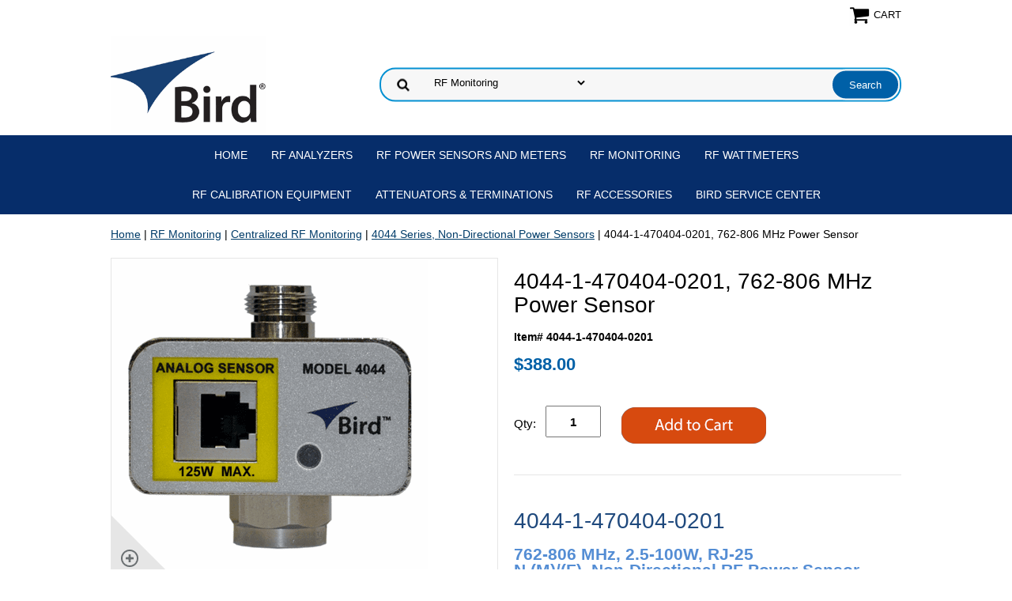

--- FILE ---
content_type: text/html
request_url: https://btgstore.com/4076mhzpose.html
body_size: 7753
content:
<!DOCTYPE html PUBLIC "-//W3C//DTD XHTML 1.0 Strict//EN" "http://www.w3.org/TR/xhtml1/DTD/xhtml1-strict.dtd"><html><head>
<link rel="image_src" href="https://s.turbifycdn.com/aah/yhst-18969547345099/4044-1-470404-0201-762-806-mhz-power-sensor-154.png" />
<meta property="og:image" content="https://s.turbifycdn.com/aah/yhst-18969547345099/4044-1-470404-0201-762-806-mhz-power-sensor-154.png" />
<meta name="viewport" content="width=device-width, initial-scale=1.0, minimum-scale=1.0, user-scalable=0" /><title>Bird 4044-1-470404-0201, 762-806 MHz Non-Directional RF Power Sensor | Bird RF Online Store</title><meta name="Description" content="Shop Now for Bird 4044-1-470404-0201, Non-Directional RF Power Sensor | Bird RF Online Store" /><meta name="Keywords" content="4044-1-470404-0201 762-806 mhz non-directional rf power sensor, bird rf online store, birdrf" /><link rel="stylesheet" type="text/css" href="https://turbifycdn.com/ay/mobile/css/mmenu_2.css" /><link rel="stylesheet" type="text/css" href="css.css" /><link rel="stylesheet" type="text/css" href="fancybox.css" /><link rel="stylesheet" type="text/css" href="item.css" /><link rel="stylesheet" type="text/css" href="css-edits.css" /><script type="text/javascript" src="https://ajax.googleapis.com/ajax/libs/jquery/1.11.2/jquery.min.js"></script></head><body id="itemPage"><div><header><div class="inner"><div class="cartBar"><a href="https://order.store.turbify.net/yhst-18969547345099/cgi-bin/wg-order?yhst-18969547345099" class="cartLink"><img style="max-width:27px;max-height:27px" src="https://s.turbifycdn.com/aah/yhst-18969547345099/img-37673.png" align="absmiddle"> </img><span>Cart</span></a></div> <div id="ys_superbar">
	   <div id="ys_cpers">
		<div id="yscp_welcome_msg"></div>
		<div id="yscp_signin_link"></div>
		<div id="yscp_myaccount_link"></div>
		<div id="yscp_signout_link"></div>
	   </div>
	   <div id="yfc_mini"></div>
	   <div class="ys_clear"></div>
	</div>
      <div id="logo-search"><div class="oneMobRow"><a id="hamburger" href="#mmenu"><img style="max-width:25;max-height:30" alt="Menu" src="https://s.turbifycdn.com/aah/yhst-18969547345099/img-37674.png" align="absmiddle"> </img></a><span id="logo"><a href="index.html" title="BirdRF Online Store"><img style="max-width:255px;max-height:123px" alt="BirdRF Online Store" src="https://s.turbifycdn.com/aah/yhst-18969547345099/img-37840.png" align="absmiddle"> </img></a></span></div><div id="topSearch" style="height: 123px"><form id="searcharea" name="searcharea" action="nsearch.html" method="GET"><fieldset><select onchange="if (typeof YSB_AUTOCOMPLETE == 'object') { YSB_AUTOCOMPLETE.controller.setSuggestCategory(event); }" name="section"><option value="">All Categories</option><option value="rfanalyzers">RF Analyzers </option><option value="rfpowersensors">RF Power Sensors and Meters </option><option value="rfpowermeters" selected="selected" >RF Monitoring </option><option value="porfwa">RF Wattmeters </option><option value="atte">Attenuators & Terminations </option><option value="accessories">RF Accessories </option><option value="seca">Bird Service Center </option></select><label for="query" class="labelfield"><input autocomplete="off" type="text" id="query" name="query" placeholder="" onkeyup="if (typeof YSB_AUTOCOMPLETE == 'object') { YSB_AUTOCOMPLETE.controller.suggest(event); }"></label><label for="searchsubmit" class="buttonlabel"><input type="submit" id="searchsubmit" class="ys_primary" value="Search" name="searchsubmit"><input type="hidden" value="yhst-18969547345099" name="vwcatalog"></label></fieldset></form>   <script type="text/javascript"> 
                    var isSafari = !!navigator.userAgent.match(/Version\/[\d\.]+.*Safari/); 
                    var isIOS = !!navigator.platform && /iPad|iPhone|iPod/.test(navigator.platform); 
                    if (isSafari && isIOS) { 
                        document.forms["searcharea"].onsubmit = function (searchAreaForm) { 
                            var elementsList = this.elements, queryString = '', url = '', action = this.action; 
                            for(var i = 0; i < elementsList.length; i++) { 
                                if (elementsList[i].name) { 
                                    if (queryString) { 
                                        queryString = queryString + "&" +  elementsList[i].name + "=" + encodeURIComponent(elementsList[i].value); 
                                    } else { 
                                        queryString = elementsList[i].name + "=" + encodeURIComponent(elementsList[i].value); 
                                    } 
                                } 
                            } 
                            if (action.indexOf("?") == -1) { 
                                action = action + "?"; 
                            } 
                            url = action + queryString; 
                            window.location.href = url; 
                            return false; 
                        } 
                    } 
                </script> 
        </div><br clear="all" /></div></div><div id="navRibbon"><div class="inner"><nav id="mmenu"><ul class="topNav"><li class="mainNav"><a href="index.html" class="top">Home</a></li><li class="mainNav"><a href="rfanalyzers.html" class="top">RF Analyzers</a></li><li class="mainNav"><a href="rfpowersensors.html" class="top">RF Power Sensors and Meters</a></li><li class="mainNav"><a href="rfpowermeters.html" class="top">RF Monitoring</a></li><li class="mainNav"><a href="porfwa.html" class="top">RF Wattmeters</a></li><li class="mainNav"><a href="rfcaeq.html" class="top">RF Calibration Equipment</a></li><li class="mainNav"><a href="atte.html" class="top">Attenuators & Terminations</a></li><li class="mainNav"><a href="accessories.html" class="top">RF Accessories</a></li><li class="mainNav"><a href="seca.html" class="top">Bird Service Center</a></li></ul></nav></div></div></header><main><div class="inner"><div class="breadcrumbs"><div><a href="index.html">Home</a> | <a href="rfpowermeters.html">RF Monitoring</a> | <a href="chpomo.html">Centralized RF Monitoring</a> | <a href="40sepose.html">4044 Series, Non-Directional Power Sensors</a> | 4044-1-470404-0201, 762-806 MHz Power Sensor</div></div><div class="item-wrap"><div class="fitem-top"><div class="fitem-left"><div class="image-zoom"><div class="imageContainer"><img src="https://s.turbifycdn.com/aah/yhst-18969547345099/4044-1-470404-0201-762-806-mhz-power-sensor-156.png" width="400" height="400" border="0" hspace="0" vspace="0" alt="4044-1-470404-0201, 762-806 MHz Power Sensor" class="fancybox" data-zoom-image="https://s.turbifycdn.com/aah/yhst-18969547345099/4044-1-470404-0201-762-806-mhz-power-sensor-157.png" data-fancybox-href="https://s.turbifycdn.com/aah/yhst-18969547345099/4044-1-470404-0201-762-806-mhz-power-sensor-157.png" id="zoom-master" /><img src="https://s.turbifycdn.com/aah/yhst-18969547345099/150-ct-fn-termination-34.png" width="75" height="75" border="0" hspace="0" vspace="0" alt="Zoom" class="zoom" /></div><div class="zoom-gallery" id="zoom-gallery"><a href="#" class="zoom-gallery-link fancybox" data-image="https://s.turbifycdn.com/aah/yhst-18969547345099/4044-1-470404-0201-762-806-mhz-power-sensor-156.png" data-zoom-image="https://s.turbifycdn.com/aah/yhst-18969547345099/4044-1-470404-0201-762-806-mhz-power-sensor-157.png" rel="gallery" data-fancybox-href="https://s.turbifycdn.com/aah/yhst-18969547345099/4044-1-470404-0201-762-806-mhz-power-sensor-157.png"><img src="https://s.turbifycdn.com/aah/yhst-18969547345099/4044-1-470404-0201-762-806-mhz-power-sensor-158.png" width="55" height="55" border="0" hspace="0" vspace="0" alt="4044-1-470404-0201, 762-806 MHz Power Sensor" /></a><a href="#" class="zoom-gallery-link fancybox" data-image="https://s.turbifycdn.com/aah/yhst-18969547345099/4044-1-470404-0201-762-806-mhz-power-sensor-159.png" data-zoom-image="https://s.turbifycdn.com/aah/yhst-18969547345099/4044-1-470404-0201-762-806-mhz-power-sensor-160.png" rel="gallery" data-fancybox-href="https://s.turbifycdn.com/aah/yhst-18969547345099/4044-1-470404-0201-762-806-mhz-power-sensor-160.png"><img src="https://s.turbifycdn.com/aah/yhst-18969547345099/4044-1-470404-0201-762-806-mhz-power-sensor-161.png" width="55" height="55" border="0" hspace="0" vspace="0" alt="4044-1-470404-0201, 762-806 MHz Power Sensor" /></a><a href="#" class="zoom-gallery-link fancybox" data-image="https://s.turbifycdn.com/aah/yhst-18969547345099/4044-1-470404-0201-762-806-mhz-power-sensor-162.png" data-zoom-image="https://s.turbifycdn.com/aah/yhst-18969547345099/4044-1-470404-0201-762-806-mhz-power-sensor-163.png" rel="gallery" data-fancybox-href="https://s.turbifycdn.com/aah/yhst-18969547345099/4044-1-470404-0201-762-806-mhz-power-sensor-163.png"><img src="https://s.turbifycdn.com/aah/yhst-18969547345099/4044-1-470404-0201-762-806-mhz-power-sensor-164.png" width="55" height="55" border="0" hspace="0" vspace="0" alt="4044-1-470404-0201, 762-806 MHz Power Sensor" /></a><a href="#" class="zoom-gallery-link fancybox" data-image="https://s.turbifycdn.com/aah/yhst-18969547345099/4044-1-470404-0201-762-806-mhz-power-sensor-165.png" data-zoom-image="https://s.turbifycdn.com/aah/yhst-18969547345099/4044-1-470404-0201-762-806-mhz-power-sensor-166.png" rel="gallery" data-fancybox-href="https://s.turbifycdn.com/aah/yhst-18969547345099/4044-1-470404-0201-762-806-mhz-power-sensor-166.png"><img src="https://s.turbifycdn.com/aah/yhst-18969547345099/4044-1-470404-0201-762-806-mhz-power-sensor-167.png" width="55" height="55" border="0" hspace="0" vspace="0" alt="4044-1-470404-0201, 762-806 MHz Power Sensor" /></a><a href="#" class="zoom-gallery-link fancybox" data-image="https://s.turbifycdn.com/aah/yhst-18969547345099/4044-1-470404-0201-762-806-mhz-power-sensor-168.png" data-zoom-image="https://s.turbifycdn.com/aah/yhst-18969547345099/4044-1-470404-0201-762-806-mhz-power-sensor-169.png" rel="gallery" data-fancybox-href="https://s.turbifycdn.com/aah/yhst-18969547345099/4044-1-470404-0201-762-806-mhz-power-sensor-169.png"><img src="https://s.turbifycdn.com/aah/yhst-18969547345099/4044-1-470404-0201-762-806-mhz-power-sensor-170.png" width="55" height="55" border="0" hspace="0" vspace="0" alt="4044-1-470404-0201, 762-806 MHz Power Sensor" /></a></div><script>
//<![CDATA[
var preloadBag=[];jQuery(window).load( function() {
var im = new Image(); im.src="https://s.turbifycdn.com/aah/yhst-18969547345099/4044-1-470404-0201-762-806-mhz-power-sensor-159.png";preloadBag.push(im);
var im = new Image(); im.src="https://s.turbifycdn.com/aah/yhst-18969547345099/4044-1-470404-0201-762-806-mhz-power-sensor-160.png";preloadBag.push(im);
var im = new Image(); im.src="https://s.turbifycdn.com/aah/yhst-18969547345099/4044-1-470404-0201-762-806-mhz-power-sensor-162.png";preloadBag.push(im);
var im = new Image(); im.src="https://s.turbifycdn.com/aah/yhst-18969547345099/4044-1-470404-0201-762-806-mhz-power-sensor-163.png";preloadBag.push(im);
var im = new Image(); im.src="https://s.turbifycdn.com/aah/yhst-18969547345099/4044-1-470404-0201-762-806-mhz-power-sensor-165.png";preloadBag.push(im);
var im = new Image(); im.src="https://s.turbifycdn.com/aah/yhst-18969547345099/4044-1-470404-0201-762-806-mhz-power-sensor-166.png";preloadBag.push(im);
var im = new Image(); im.src="https://s.turbifycdn.com/aah/yhst-18969547345099/4044-1-470404-0201-762-806-mhz-power-sensor-168.png";preloadBag.push(im);
var im = new Image(); im.src="https://s.turbifycdn.com/aah/yhst-18969547345099/4044-1-470404-0201-762-806-mhz-power-sensor-169.png";preloadBag.push(im);
});//]]>
</script></div></div><div class="fitem-right"><div class="fitem-name"><h1>4044-1-470404-0201, 762-806 MHz Power Sensor</h1></div><form method="POST" action="https://order.store.turbify.net/yhst-18969547345099/cgi-bin/wg-order?yhst-18969547345099+4076mhzpose"><div class="code">Item# 4044-1-470404-0201</div><div class="price-row"><div class="price">$388.00</div></div><div class="add-to-cart"><div class="qty"><label class="qty" for="vwquantity">Qty:</label><input name="vwquantity" type="text" value="1" id="vwquantity" /></div><input type="image" class="addtocartImg" title="Add to cart" src="https://s.turbifycdn.com/aah/yhst-18969547345099/43-general-purpose-rf-wattmeter-1.png" /><input name="vwcatalog" type="hidden" value="yhst-18969547345099" /><input name="vwitem" type="hidden" value="4076mhzpose" /></div><input type="hidden" name=".autodone" value="https://btgstore.com/4076mhzpose.html" /></form><div class="under-order-text"><style>
.button {
  border-radius: 4px;
  background-color: #f4511e;
  border: none;
  color: #FFFFFF;
  text-align: center;
  font-size: 18px;
  padding: 20px;
  width: 400px;
  transition: all 0.5s;
  cursor: pointer;
  margin: 5px;
}<br /><br />.button span {
  cursor: pointer;
  display: inline-block;
  position: relative;
  transition: 0.5s;
}<br /><br />.button span:after {
  content: '\00bb';
  position: absolute;
  opacity: 0;
  top: 0;
  right: -20px;
  transition: 0.5s;
}<br /><br />.button:hover span {
  padding-right: 25px;
}<br /><br />.button:hover span:after {
  opacity: 1;
  right: 0;
}
.box1 {
  border: none;
  color: white;
  padding: 15px 32px;
  text-align: center;
  text-decoration: none;
  display: inline-block;
  font-size: 16px;
  margin: 4px 2px;
}
.message1 {
  background-color: #174073;
  color: white;
 }
.battnotice {
    background-color: yellow;
    color: black;
    padding: 10px;
    text-align: center;
    border-style: solid;
    border-color: coral;
} 
</style>
<h1><span style="color: #1f497d;">4044-1-470404-0201</span></h1>
<h2><span style="color: #548dd4;">762-806 MHz, 2.5-100W, RJ-25<br />N (M)/(F), Non-Directional RF Power Sensor</span></h2>
<hr />
<button class="box1 message1">Choose an accessory below to include a Extended Warranty and/or CALDATA with your order. <br>These options must be added at the time of purchase.</button>
<p>4044-1-470404-0201, RF Power Sensor is an economical sensor capable of measuring the output power of either analog or digitally modulated radios, at power levels up to 125 watts. The 4044 is accurate to within +/-5% of reading with traceability to NIST. The sensor is a non-directional and ideal for use at the input to each channel of the transmit combiner where the VSWR is well controlled.</p>
<p> Includes (1) 5A2968-CS10, 10' RJ25 Cable to interface with the 3141 Channel Power Monitor Display.</p>
<hr>
<h3>Specifications</h3>
<ul>
<li><strong>Compatible with:</strong> <a href="https://btgstore.com/chpomo.html" target="_blank">3141, Channel Power Monitor</a> (Sold Separately)</li>
<li><strong>Frequency Range:</strong> 762-806 MHz</li>
<li><strong>Power Range:</strong> 2.5 to 125W</li>
<li><strong>Impedance:</strong> 50 Ohms</li>
<li><strong>Accuracy:</strong> +/- 5% of reading</li>
<li><strong>Insertion</strong></li>
<ul><li><strong>Loss:</strong>  <0.1 dB</li>
<li><strong>VSWR:</strong> <1.10:1 (max)</li>
</ul>
<li><strong>Intermodulation Distortion (PIM):</strong> <-140 dBc </li>
<li><strong>Interface:</strong> 0-4 VDC via RJ-25 Connector</li>
<li><strong>Power Supply:</strong> 15 VDC, 5 mA max (from 3141)</li>
<li><strong>RF Connectors:</strong> N-Type (M) to (F) </li>
<li><strong>Compliance:</strong> CE, RoHS</li>
</ul>
<hr>
<button class="button" onClick="window.open('https://birdrf.com/Products/Test%20and%20Measurement/RF-Power-Monitors/Channel%20Power%20Monitor/4044-Non-Directional-Power-Sensor.aspx');"><span>More Information on BirdRF.com</span></button></div><div class="ys_promoitempage" id="ys_promoitempage" itemid="4076mhzpose" itemcode="4044-1-470404-0201" categoryflag="0"></div>
<script language="javascript">
document.getElementsByTagName('html')[0].setAttribute('xmlns:og', 'http://opengraphprotocol.org/schema/');
</script>
<div id="ys_social_top_hr"></div>
<div id="ys_social_media">
<div id="ys_social_tweet">
<script language="javascript">function tweetwindowopen(url,width,height){var left=parseInt((screen.availWidth/2)-(width/2));var top=parseInt((screen.availHeight/2)-(height/2));var prop="width="+width+",height="+height+",left="+left+",top="+top+",screenX="+left+",screenY="+top;window.open (NULL, url,'tweetwindow',prop);}</script>
<a href="javascript:void(0);" title="Tweet"><img id="ys_social_custom_tweet_icon" src="https://s.turbifycdn.com/ae/store/secure/twitter.png" onClick="tweetwindowopen('https://twitter.com/share?count=none&text=4044-1-470404-0201,+762-806+MHz+Power+Sensor&url=https%3a//btgstore.com/4076mhzpose.html',550, 514)"></a></div>
<!--[if gt IE 6]>
<div id="ys_social_v_separator"><img src="https://s.turbifycdn.com/ae/store/secure/v-separator.gif"></div>
<![endif]-->
<!--[if !IE]><!-->
<div id="ys_social_v_separator"><img src="https://s.turbifycdn.com/ae/store/secure/v-separator.gif"></div>
<!--<![endif]-->
<div id="ys_social_fblike">
<!--[if gt IE 6]>
<script language="javascript">
document.getElementsByTagName('html')[0].setAttribute('xmlns:fb', 'http://ogp.me/ns/fb#');
</script>
<div id="fb-root"></div><script>(function(d, s, id) {var js, fjs = d.getElementsByTagName(s)[0];if (d.getElementById(id)) return;js = d.createElement(s); js.id = id;js.src = '//connect.facebook.net/en_US/all.js#xfbml=1&appId=';fjs.parentNode.insertBefore(js, fjs);}(document, 'script', 'facebook-jssdk'));</script><fb:like href="https://btgstore.com/4076mhzpose.html" layout="standard" show_faces="false" width="350" action="like" colorscheme="light"></fb:like>
<![endif]-->
<!--[if !IE]><!-->
<script language="javascript">
document.getElementsByTagName('html')[0].setAttribute('xmlns:fb', 'http://ogp.me/ns/fb#');
</script>
<div id="fb-root"></div><script>(function(d, s, id) {var js, fjs = d.getElementsByTagName(s)[0];if (d.getElementById(id)) return;js = d.createElement(s); js.id = id;js.src = '//connect.facebook.net/en_US/all.js#xfbml=1&appId=';fjs.parentNode.insertBefore(js, fjs);}(document, 'script', 'facebook-jssdk'));</script><fb:like href="https://btgstore.com/4076mhzpose.html" layout="standard" show_faces="false" width="350" action="like" colorscheme="light"></fb:like>
<!--<![endif]-->
</div>
</div>
<div id="ys_social_bottom_hr"></div>
</div></div><h2 class="lato25" id="related-items">Accessories</h2><div class="fcontainer"><div class="frow"><div class="fcol c3"><div class="finner"><a href="exwapr.html"><img src="https://s.turbifycdn.com/aah/yhst-18969547345099/extended-warranty-program-4.png" width="500" height="500" border="0" hspace="0" vspace="0" alt="Extended Warranty Program" data-original="https://s.turbifycdn.com/aah/yhst-18969547345099/extended-warranty-program-5.png" class="fim" /></a><div id="ys_promoitem" itemid="exwapr" itemcode="EXTDWRTY"></div><div class="name"><a href="exwapr.html" title="Extended Warranty Program">Extended Warranty Program</a></div><div class="price-row"><div class="price">$0.01</div></div></div></div></div></div><div id="ys_relatedItems"></div></div></div></main><footer><div class="newsletterSocial"><div class="inner"><div class="newsletter"><form method="post" action="//yhst-18969547345099.stores.yahoo.net/cgi-bin/pro-forma"><input name="subject" type="hidden" value="Newsletter Signup" /><input name="continue-url" type="hidden" value="" /><input name="newnames-to" type="hidden" value="yhst-18969547345099" /><input name="owner" type="hidden" value="sales@birdrf.com" /><input name="email" type="email" placeholder="email address" /><input type="submit" value="" /><input type="hidden" name=".autodone" value="https://btgstore.com/4076mhzpose.html" /></form></div></div></div><div class="inner"><div class="footerBoxes"><div class="box col111"><p>&nbsp</p></div><div class="box col111"><p align="center"><a href="http://www.btgstore.com/info.html">About Us</a>    |    <a href="http://www.btgstore.com/privacypolicy.html">Privacy Policy</a>    |    <a href="http://www.btgstore.com/ind.html">Site Map</a></p></div><div class="box col111"><p>&nbsp</p></div><br clear="all" /></div><div id="copyright"><p><div align="center">� 2025 Bird. All Rights Reserved      |      30303 Aurora Rd. Solon OH 44139      |      Phone: 866-695-4569      |     <a href="https://www.birdrf.com" target="_blank">www.birdrf.com</a></div></p><br/></div></div></footer></div><div id="scrollToTop"><img src="https://s.turbifycdn.com/aah/yhst-18969547345099/150-ct-fn-termination-36.png" width="75" height="75" border="0" hspace="0" vspace="0" alt="Scroll to top" /></div><script type="text/javascript" id="yfc_loader" src="https://turbifycdn.com/store/migration/loader-min-1.0.34.js?q=yhst-18969547345099&ts=1767795003&p=1&h=order.store.turbify.net"></script><script type="text/javascript" src="https://sep.turbifycdn.com/ay/mobile/js/slick_2.js"></script><script type="text/javascript" src="https://sep.turbifycdn.com/ay/mobile/js/jquery.mmenu_1.min.js"></script><script type="text/javascript" src="https://sep.turbifycdn.com/ty/tm/js/jquery.elevateZoom-3.0.8.min.js"></script><script type="text/javascript" src="https://sep.turbifycdn.com/ty/tm/js/jquery.fancybox.pack.js"></script><script type="text/javascript" src="https://sep.turbifycdn.com/ty/tm/js/jquery.lazyload.min.js"></script><script type="text/javascript" src="https://sep.turbifycdn.com/ty/tm/js/scripts-bottom-divitto-5.js"></script><!-- Start of HubSpot Embed Code -->
<script type="text/javascript" id="hs-script-loader" async defer src="//js.hs-scripts.com/46590000.js"></script>
<!-- End of HubSpot Embed Code --></body>
<script type="text/javascript">var PAGE_ATTRS = {'storeId': 'yhst-18969547345099', 'itemId': '4076mhzpose', 'isOrderable': '1', 'name': '4044-1-470404-0201, 762-806 MHz Power Sensor', 'salePrice': '388.00', 'listPrice': '388.00', 'brand': '', 'model': '', 'promoted': '', 'createTime': '1767795003', 'modifiedTime': '1767795003', 'catNamePath': 'RF Monitoring > Centralized RF Monitoring > 4044 Series, Non-Directional Power Sensors', 'upc': ''};</script><!-- Google tag (gtag.js) -->  <script async src='https://www.googletagmanager.com/gtag/js?id=G-WP2L9R9C0K'></script><script> window.dataLayer = window.dataLayer || [];  function gtag(){dataLayer.push(arguments);}  gtag('js', new Date());  gtag('config', 'G-WP2L9R9C0K');</script><script> var YStore = window.YStore || {}; var GA_GLOBALS = window.GA_GLOBALS || {}; var GA_CLIENT_ID; try { YStore.GA = (function() { var isSearchPage = (typeof(window.location) === 'object' && typeof(window.location.href) === 'string' && window.location.href.indexOf('nsearch') !== -1); var isProductPage = (typeof(PAGE_ATTRS) === 'object' && PAGE_ATTRS.isOrderable === '1' && typeof(PAGE_ATTRS.name) === 'string'); function initGA() { } function setProductPageView() { PAGE_ATTRS.category = PAGE_ATTRS.catNamePath.replace(/ > /g, '/'); PAGE_ATTRS.category = PAGE_ATTRS.category.replace(/>/g, '/'); gtag('event', 'view_item', { currency: 'USD', value: parseFloat(PAGE_ATTRS.salePrice), items: [{ item_name: PAGE_ATTRS.name, item_category: PAGE_ATTRS.category, item_brand: PAGE_ATTRS.brand, price: parseFloat(PAGE_ATTRS.salePrice) }] }); } function defaultTrackAddToCart() { var all_forms = document.forms; document.addEventListener('DOMContentLoaded', event => { for (var i = 0; i < all_forms.length; i += 1) { if (typeof storeCheckoutDomain != 'undefined' && storeCheckoutDomain != 'order.store.turbify.net') { all_forms[i].addEventListener('submit', function(e) { if (typeof(GA_GLOBALS.dont_track_add_to_cart) !== 'undefined' && GA_GLOBALS.dont_track_add_to_cart === true) { return; } e = e || window.event; var target = e.target || e.srcElement; if (typeof(target) === 'object' && typeof(target.id) === 'string' && target.id.indexOf('yfc') === -1 && e.defaultPrevented === true) { return } e.preventDefault(); vwqnty = 1; if( typeof(target.vwquantity) !== 'undefined' ) { vwqnty = target.vwquantity.value; } if( vwqnty > 0 ) { gtag('event', 'add_to_cart', { value: parseFloat(PAGE_ATTRS.salePrice), currency: 'USD', items: [{ item_name: PAGE_ATTRS.name, item_category: PAGE_ATTRS.category, item_brand: PAGE_ATTRS.brand, price: parseFloat(PAGE_ATTRS.salePrice), quantity: e.target.vwquantity.value }] }); if (typeof(target) === 'object' && typeof(target.id) === 'string' && target.id.indexOf('yfc') != -1) { return; } if (typeof(target) === 'object') { target.submit(); } } }) } } }); } return { startPageTracking: function() { initGA(); if (isProductPage) { setProductPageView(); if (typeof(GA_GLOBALS.dont_track_add_to_cart) === 'undefined' || GA_GLOBALS.dont_track_add_to_cart !== true) { defaultTrackAddToCart() } } }, trackAddToCart: function(itemsList, callback) { itemsList = itemsList || []; if (itemsList.length === 0 && typeof(PAGE_ATTRS) === 'object') { if (typeof(PAGE_ATTRS.catNamePath) !== 'undefined') { PAGE_ATTRS.category = PAGE_ATTRS.catNamePath.replace(/ > /g, '/'); PAGE_ATTRS.category = PAGE_ATTRS.category.replace(/>/g, '/') } itemsList.push(PAGE_ATTRS) } if (itemsList.length === 0) { return; } var ga_cartItems = []; var orderTotal = 0; for (var i = 0; i < itemsList.length; i += 1) { var itemObj = itemsList[i]; var gaItemObj = {}; if (typeof(itemObj.id) !== 'undefined') { gaItemObj.id = itemObj.id } if (typeof(itemObj.name) !== 'undefined') { gaItemObj.name = itemObj.name } if (typeof(itemObj.category) !== 'undefined') { gaItemObj.category = itemObj.category } if (typeof(itemObj.brand) !== 'undefined') { gaItemObj.brand = itemObj.brand } if (typeof(itemObj.salePrice) !== 'undefined') { gaItemObj.price = itemObj.salePrice } if (typeof(itemObj.quantity) !== 'undefined') { gaItemObj.quantity = itemObj.quantity } ga_cartItems.push(gaItemObj); orderTotal += parseFloat(itemObj.salePrice) * itemObj.quantity; } gtag('event', 'add_to_cart', { value: orderTotal, currency: 'USD', items: ga_cartItems }); } } })(); YStore.GA.startPageTracking() } catch (e) { if (typeof(window.console) === 'object' && typeof(window.console.log) === 'function') { console.log('Error occurred while executing Google Analytics:'); console.log(e) } } </script> <script type="text/javascript">
csell_env = 'ue1';
 var storeCheckoutDomain = 'order.store.turbify.net';
</script>

<script type="text/javascript">
  function toOSTN(node){
    if(node.hasAttributes()){
      for (const attr of node.attributes) {
        node.setAttribute(attr.name,attr.value.replace(/(us-dc1-order|us-dc2-order|order)\.(store|stores)\.([a-z0-9-]+)\.(net|com)/g, storeCheckoutDomain));
      }
    }
  };
  document.addEventListener('readystatechange', event => {
  if(typeof storeCheckoutDomain != 'undefined' && storeCheckoutDomain != "order.store.turbify.net"){
    if (event.target.readyState === "interactive") {
      fromOSYN = document.getElementsByTagName('form');
        for (let i = 0; i < fromOSYN.length; i++) {
          toOSTN(fromOSYN[i]);
        }
      }
    }
  });
</script>
<script type="text/javascript">
// Begin Store Generated Code
 </script> <script type="text/javascript" src="https://s.turbifycdn.com/lq/ult/ylc_1.9.js" ></script> <script type="text/javascript" src="https://s.turbifycdn.com/ae/lib/smbiz/store/csell/beacon-a9518fc6e4.js" >
</script>
<script type="text/javascript">
// Begin Store Generated Code
 csell_page_data = {}; csell_page_rec_data = []; ts='TOK_STORE_ID';
</script>
<script type="text/javascript">
// Begin Store Generated Code
function csell_GLOBAL_INIT_TAG() { var csell_token_map = {}; csell_token_map['TOK_SPACEID'] = '2022276099'; csell_token_map['TOK_URL'] = ''; csell_token_map['TOK_STORE_ID'] = 'yhst-18969547345099'; csell_token_map['TOK_ITEM_ID_LIST'] = '4076mhzpose'; csell_token_map['TOK_ORDER_HOST'] = 'order.store.turbify.net'; csell_token_map['TOK_BEACON_TYPE'] = 'prod'; csell_token_map['TOK_RAND_KEY'] = 't'; csell_token_map['TOK_IS_ORDERABLE'] = '1';  c = csell_page_data; var x = (typeof storeCheckoutDomain == 'string')?storeCheckoutDomain:'order.store.turbify.net'; var t = csell_token_map; c['s'] = t['TOK_SPACEID']; c['url'] = t['TOK_URL']; c['si'] = t[ts]; c['ii'] = t['TOK_ITEM_ID_LIST']; c['bt'] = t['TOK_BEACON_TYPE']; c['rnd'] = t['TOK_RAND_KEY']; c['io'] = t['TOK_IS_ORDERABLE']; YStore.addItemUrl = 'http%s://'+x+'/'+t[ts]+'/ymix/MetaController.html?eventName.addEvent&cartDS.shoppingcart_ROW0_m_orderItemVector_ROW0_m_itemId=%s&cartDS.shoppingcart_ROW0_m_orderItemVector_ROW0_m_quantity=1&ysco_key_cs_item=1&sectionId=ysco.cart&ysco_key_store_id='+t[ts]; } 
</script>
<script type="text/javascript">
// Begin Store Generated Code
function csell_REC_VIEW_TAG() {  var env = (typeof csell_env == 'string')?csell_env:'prod'; var p = csell_page_data; var a = '/sid='+p['si']+'/io='+p['io']+'/ii='+p['ii']+'/bt='+p['bt']+'-view'+'/en='+env; var r=Math.random(); YStore.CrossSellBeacon.renderBeaconWithRecData(p['url']+'/p/s='+p['s']+'/'+p['rnd']+'='+r+a); } 
</script>
<script type="text/javascript">
// Begin Store Generated Code
var csell_token_map = {}; csell_token_map['TOK_PAGE'] = 'p'; csell_token_map['TOK_CURR_SYM'] = '$'; csell_token_map['TOK_WS_URL'] = 'https://yhst-18969547345099.csell.store.turbify.net/cs/recommend?itemids=4076mhzpose&location=p'; csell_token_map['TOK_SHOW_CS_RECS'] = 'true';  var t = csell_token_map; csell_GLOBAL_INIT_TAG(); YStore.page = t['TOK_PAGE']; YStore.currencySymbol = t['TOK_CURR_SYM']; YStore.crossSellUrl = t['TOK_WS_URL']; YStore.showCSRecs = t['TOK_SHOW_CS_RECS']; </script> <script type="text/javascript" src="https://s.turbifycdn.com/ae/store/secure/recs-1.3.2.2.js" ></script> <script type="text/javascript" >
</script>
</html>
<!-- html102.prod.store.e1a.lumsb.com Fri Jan  9 19:18:18 PST 2026 -->
